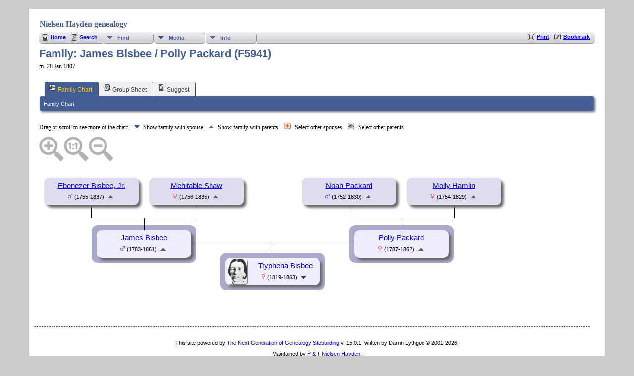

--- FILE ---
content_type: text/html;charset=UTF-8
request_url: http://nielsenhayden.com/genealogy-tng/familychart.php?personID=I9237&tree=nh1
body_size: 4376
content:
<!DOCTYPE html PUBLIC "-//W3C//DTD XHTML 1.0 Transitional//EN">

<html lang="en" xmlns="http://www.w3.org/1999/xhtml">
<head>
<title>Family James Bisbee / Polly Packard (F5941): NH genealogy</title>
<meta name="Keywords" content="" />
<meta name="Description" content="Family James Bisbee / Polly Packard (F5941): NH genealogy" />
<meta http-equiv="Content-type" content="text/html; charset=UTF-8" />
<meta name="robots" content="noindex,nofollow" />
<meta name="viewport" content="width=device-width, initial-scale=1" />
<link href="css/genstyle.css?v=15.0.1" rel="stylesheet" type="text/css" />

<style type='text/css'>
/*<![CDATA[*/
.fambox, .mfambox {
	width:191px; height:56px;
	position: absolute; z-index: 5;
	background-color: #DDE;
	box-shadow: 5px 5px 5px #666;
	border-radius: 10px;
	padding: 0px; overflow:hidden;
	text-align: center;
}
.mfambox {
	background-color: #EEF;
}
.fambackground {
	width:211px;
	position: absolute; z-index: 2;
	border-radius: 12px;
}
.bare, .smallpic {
	width: 191px;
	height: 56px;
	padding: 0px;
	border-collapse: collapse;
	text-align: center;
}
.smallpic { width: 30px; }
.descender {
	position: absolute; z-index: 3;
	width: 212px;
	height: 25px;
	border-bottom: solid thin black;
	border-left: solid thin black;
	border-right: solid thin black;
}
.leftlower, .rightlower {
	position: absolute; z-index: 3;
	width: 34px;
	border-bottom: solid thin black;
}
.leftlower { border-right: solid thin black; }
.rightlower { border-left: solid thin black;}
.down {
	position: absolute; z-index: 3;
	width: 95;
	border-left: solid thin black;
}
.across, .joiner {
	position: absolute; z-index: 3;
	height: 5px;	
	border-top: solid thin black;
}
.across { width: 165px;}
.joiner { width: 130px;}
.more {
	position: absolute;
}
.hiddenbox {
	position:relative;
	display:none;
	z-index:10;
    padding:5px;
    border:1px solid #666;
	background-color: #ddf;
	font-size: 10pt;
}
/*]]>*/
</style>
<link href="templates/template133/css/tngtabs2.css" rel="stylesheet" type="text/css" />
<link href="templates/template133/css/templatestyle.css?v=15.0.1" rel="stylesheet" type="text/css" />
<script src="https://code.jquery.com/jquery-3.4.1.min.js" type="text/javascript" integrity="sha384-vk5WoKIaW/vJyUAd9n/wmopsmNhiy+L2Z+SBxGYnUkunIxVxAv/UtMOhba/xskxh" crossorigin="anonymous"></script>
<script src="https://code.jquery.com/ui/1.12.1/jquery-ui.min.js" type="text/javascript" integrity="sha256-VazP97ZCwtekAsvgPBSUwPFKdrwD3unUfSGVYrahUqU=" crossorigin="anonymous"></script>
<script type="text/javascript" src="js/net.js"></script>

<script type='text/javascript'>
//<![CDATA[
function toggle(elem) {
  if (document.getElementById(elem).style.display)
	document.getElementById(elem).style.display = '';
  else	document.getElementById(elem).style.display = 'block';
}
//]]>
</script>
<link href="templates/template133/css/mytngstyle.css?v=15.0.1" rel="stylesheet" type="text/css" />
<script type="text/javascript" src="js/tngmenuhover2.js"></script>
<script type="text/javascript">
// <![CDATA[
var tnglitbox;
var share = 0;
var closeimg = "img/tng_close.gif";
var smallimage_url = 'ajx_smallimage.php?';
var cmstngpath='';
var loadingmsg = 'Loading...';
var expand_msg = "Expand";
var collapse_msg = "Collapse";
//]]>
</script>
<link rel="alternate" type="application/rss+xml" title="RSS" href="tngrss.php" />
<!-- The Next Generation of Genealogy Sitebuilding, v.15.0.1 (6 March 2025), Written by Darrin Lythgoe, 2001-2026 -->
</head>

<body>
<div id="art-main">
    <div class="cleared reset-box"></div>
<div class="art-nav">
	<div class="art-nav-l"></div>
	<div class="art-nav-r"></div>
<div class="art-nav-outer">
<div class="art-nav-wrapper">
<div class="art-nav-inner">
	<ul class="art-hmenu">
		<li>
			<a href="pedigree.php?personID=&amp;tree="><span class="l"></span><span class="r"></span><span class="t"></span></a>
		</li>	
		<li>
			<a href="pedigree.php?personID=&amp;tree="><span class="l"></span><span class="r"></span><span class="t"></span></a>
		</li>	
	</ul>
</div>
</div>
</div>
</div>
<div class="cleared reset-box"></div>
<div class="art-sheet">
        <div class="art-sheet-cc"></div>
        <div class="art-sheet-body">
            <div class="art-content-layout">
                <div class="art-content-layout-row">
                    <div class="art-layout-cell art-content">
<div class="art-post">
    <div class="art-post-body">
		<h2 class="site-head"><a href="index.php"><img src="templates/template133/img/globe-small.jpg" alt="" class="greentree" />Nielsen Hayden genealogy</a></h2>
<div class="menucontainer">
<div class="innercontainer">
<div style="display:inline-flex"><div class="icons">
<a href="index.php"    title="Home" class="tngsmallicon" id="home-smicon">Home</a>
<a href="searchform.php"    title="Search" class="tngsmallicon" id="search-smicon">Search</a>

</div>
<ul class="tngdd" id="tngdd">
<li><a href="#" class="menulink">Find</a>
<ul>
<li><a href="surnames.php"><span class="menu-icon" id="surnames-icon"></span> <div class="menu-label">Surnames</div></a></li>
<li><a href="whatsnew.php"><span class="menu-icon" id="whatsnew-icon"></span> <div class="menu-label">What's New</div></a></li>
<li><a href="mostwanted.php"><span class="menu-icon" id="mw-icon"></span> <div class="menu-label">Most Wanted</div></a></li>
<li><a href="reports.php"><span class="menu-icon" id="reports-icon"></span> <div class="menu-label">Reports</div></a></li>
<li><a href="cemeteries.php"><span class="menu-icon" id="cemeteries-icon"></span> <div class="menu-label">Cemeteries</div></a></li>
</ul>
</li>
<li><a href="#" class="menulink">Media</a>
<ul>
<li><a href="browsemedia.php?mediatypeID=photos"><span class="menu-icon" id="photos-icon"></span> <div class="menu-label">Photos</div></a></li>
<li><a href="browsemedia.php"><span class="menu-icon" id="media-icon"></span> <div class="menu-label">All Media</div></a></li>
</ul>
</li>
<li><a href="#" class="menulink">Info</a>
<ul>
<li><a href="places.php"><span class="menu-icon" id="places-icon"></span> <div class="menu-label">Places</div></a></li>
<li><a href="browsetrees.php"><span class="menu-icon" id="trees-icon"></span> <div class="menu-label">Trees</div></a></li>
<li><a href="browsebranches.php"><span class="menu-icon" id="branches-icon"></span> <div class="menu-label">Branches</div></a></li>
<li><a href="browsenotes.php"><span class="menu-icon" id="notes-icon"></span> <div class="menu-label">Notes</div></a></li>
<li><a href="browsesources.php"><span class="menu-icon" id="sources-icon"></span> <div class="menu-label">Sources</div></a></li>
<li><a href="browserepos.php"><span class="menu-icon" id="repos-icon"></span> <div class="menu-label">Repositories</div></a></li>
<li><a href="browse_dna_tests.php"><span class="menu-icon" id="dna-icon"></span> <div class="menu-label">DNA Tests</div></a></li>
</ul>
</li>
</ul>
</div><div class="icons-rt in-bar">
<a href="#" onclick="newwindow=window.open('/genealogy-tng/familychart.php?personID=I9237&amp;tree=nh1&amp;tngprint=1','tngprint','width=850,height=600,status=no,resizable=yes,scrollbars=yes'); newwindow.focus(); return false;"  rel="nofollow" title="Print" class="tngsmallicon" id="print-smicon">Print</a>
<a href="#" onclick="tnglitbox = new LITBox('ajx_addbookmark.php?p=',{width:350,height:120}); return false;"   title="Bookmark" class="tngsmallicon" id="bmk-smicon">Bookmark</a>

</div>
</div>
</div>
<script type="text/javascript">var tngdd=new tngdd.dd("tngdd");tngdd.init("tngdd","menuhover");</script>
<h1 class="header fn" id="nameheader" style="margin-bottom:5px">Family: James Bisbee / Polly Packard (F5941)</h1><div class="normal">m. 28 Jan 1807</div><br clear="all" />
<div id="tngmenu">
<ul id="tngnav">
<li><a id="a0" href="familychart.php?familyID=F5941&amp;tree=nh1" class="here"><span class="tngsmallicon2" id="fam-smicon"></span>Family Chart</a></li>
<li><a id="a1" href="familygroup.php?familyID=F5941&amp;tree=nh1"><span class="tngsmallicon2" id="rel-smicon"></span>Group Sheet</a></li>
<li><a id="a2" href="suggest.php?enttype=F&amp;ID=F5941&amp;tree=nh1"><span class="tngsmallicon2" id="sugg-smicon"></span>Suggest</a></li>
</ul>
</div>
<div id="pub-innermenu" class="fieldnameback fieldname smaller rounded4">
<span class='lightlink3' id='tng_plink'>Family Chart&nbsp;</span>
</div><br/>
<span class="normal">Drag or scroll to see more of the chart.&nbsp;<img src="templates/template133/img/ArrowDown.gif" alt="" />Show family with spouse&nbsp;<img src="img/admArrowUp.gif" alt="" style="padding:0px 8px 0px 8px"/>Show family with parents&nbsp;<img src="img/tng_more.gif" alt="" style="padding:0px 8px 0px 8px; width:14px;"/>Select other spouses&nbsp;<img src="img/family_small_icon.gif" alt="" style="padding:0px 8px 0px 8px"/>Select other parents&nbsp;</span><div id="mag-icons-div" class="mag-icons"><img src="img/zoomin.png" id="zoom-in" onclick="panzoom.zoomIn;" alt="Zoom In"/><img src="img/zoomreset.png" id="zoom-reset" alt="Reset"/><img src="img/zoomout.png" id="zoom-out" alt="Zoom Out"/></div>
    <div align='left' id='outer' style='position:relative;padding-top:8px;width:100%;height:300px'>
        <div class="panzoom" id="vcontainer" style="overflow:visible">
            <div id="inner" style="position:relative;width:100%;height:300px">

	<div class='fambox' style='left:10px;top:20px;'>
<table class='bare'><tbody><tr><td><a href='getperson.php?personID=I4631&amp;tree=nh1' title='show person'>Ebenezer Bisbee, Jr.</a><br /><span class="smaller"><img src="img/tng_male.gif" width="11" height="11" alt="Male" style="vertical-align: 0px; border: 0px;"/> (1755-1837)</span> <a href='familychart.php?familyID=F2663&amp;tree=nh1' title='show parent family'><img src='img/admArrowUp.gif' class='famuparrow' alt='' /></a>
</td></tr></tbody></table>
</div>
	<div class='fambox' style='left:222px;top:20px;'>
<table class='bare'><tbody><tr><td><a href='getperson.php?personID=I6094&amp;tree=nh1' title='show person'>Mehitable Shaw</a><br /><span class="smaller"><img src="img/tng_female.gif" width="11" height="11" alt="Female" style="vertical-align: 0px; border: 0px;"/> (1756-1835)</span> <a href='familychart.php?familyID=F266&amp;tree=nh1' title='show parent family'><img src='img/admArrowUp.gif' class='famuparrow' alt='' /></a>
</td></tr></tbody></table>
</div>
<div class='descender' style='left: 105px;top: 76px;'>&nbsp;</div>
<div class='down' style='left:211.5px;top:101px;height:25px;'>&nbsp;</div>
<div class='fambackground' style='left:106px;top:116px;height:76px;'></div>
	<div class='fambox' style='left:530px;top:20px;'>
<table class='bare'><tbody><tr><td><a href='getperson.php?personID=I3824&amp;tree=nh1' title='show person'>Noah Packard</a><br /><span class="smaller"><img src="img/tng_male.gif" width="11" height="11" alt="Male" style="vertical-align: 0px; border: 0px;"/> (1752-1830)</span> <a href='familychart.php?familyID=F1402&amp;tree=nh1' title='show parent family'><img src='img/admArrowUp.gif' class='famuparrow' alt='' /></a>
</td></tr></tbody></table>
</div>
	<div class='fambox' style='left:742px;top:20px;'>
<table class='bare'><tbody><tr><td><a href='getperson.php?personID=I10896&amp;tree=nh1' title='show person'>Molly Hamlin</a><br /><span class="smaller"><img src="img/tng_female.gif" width="11" height="11" alt="Female" style="vertical-align: 0px; border: 0px;"/> (1754-1829)</span> <a href='familychart.php?familyID=F5280&amp;tree=nh1' title='show parent family'><img src='img/admArrowUp.gif' class='famuparrow' alt='' /></a>
</td></tr></tbody></table>
</div>
<div class='descender' style='left: 625px;top: 76px;'>&nbsp;</div>
<div class='down' style='left:731.5px;top:101px;height:25px;'>&nbsp;</div>
<div class='fambackground' style='left:626px;top:116px;height:76px;'></div>
	<div class='mfambox' style='left:116px;top:126px;'>
<table class='bare'><tbody><tr><td><a href='getperson.php?personID=I1080&amp;tree=nh1' title='show person'>James Bisbee</a><br /><span class="smaller"><img src="img/tng_male.gif" width="11" height="11" alt="Male" style="vertical-align: 0px; border: 0px;"/> (1783-1861)</span> <a href='familychart.php?familyID=F2490&amp;tree=nh1' title='show parent family'><img src='img/admArrowUp.gif' class='famuparrow' alt='' /></a>
</td></tr></tbody></table>
</div>
<div class='across' style='left: 307px;top:154px;'></div>
	<div class='mfambox' style='left:636px;top:126px;'>
<table class='bare'><tbody><tr><td><a href='getperson.php?personID=I9237&amp;tree=nh1' title='show person'>Polly Packard</a><br /><span class="smaller"><img src="img/tng_female.gif" width="11" height="11" alt="Female" style="vertical-align: 0px; border: 0px;"/> (1787-1862)</span> <a href='familychart.php?familyID=F3826&amp;tree=nh1' title='show parent family'><img src='img/admArrowUp.gif' class='famuparrow' alt='' /></a>
</td></tr></tbody></table>
</div>
<div class='across' style='left: 472px;top:154px;'></div>
<div class='down' style='left:472px;top:154px;height:25px;'></div>
<div class='fambackground' style='left:366px;top:172px;height:76px;'></div>
	<div class='mfambox' style='left:376px;top:182px;'>
<table class='bare'><tbody><tr><td class='smallpic' style='padding-left:5px'><a href="showmedia.php?mediaID=876&amp;medialinkID=908" title="Tryphena Bisbee"><img src="photos/thumb_Tryphena%20Bisbee%20-%202.jpg" border="0" alt="Tryphena Bisbee" width="39" height="52" class="smallimg"/></a></td><td><a href='getperson.php?personID=I10390&amp;tree=nh1' title='show person'>Tryphena Bisbee</a><br /><span class="smaller"><img src="img/tng_female.gif" width="11" height="11" alt="Female" style="vertical-align: 0px; border: 0px;"/> (1819-1863)</span> <a href='familychart.php?personID=I10390&amp;tree=nh1' title='Show family'><img src='img/ArrowDown.gif' class='famdownarrow' alt='' /></a></td></tr></tbody></table>
</div>

            </div>
        </div>
    </div>
    <script src="js/panzoom.min.js"></script>
    <script src="js/tngzoom.js"></script>


		<div class="cleared"></div>
    </div>
</div>

                      <div class="cleared"></div>
                    </div>
                </div>
            </div>
            <div class="cleared"></div>
            <div class="art-footer">
                <div class="art-footer-body">
                            <div class="art-footer-text">
                                
						<div class="dotted-line">&nbsp;</div>
                       <a href="tngrss.php" class="art-rss-tag-icon" title="RSS"></a>
<p class="smaller center">This site powered by <a href="https://tngsitebuilding.com" class="footer" target="_blank" title="Learn more about TNG">The Next Generation of Genealogy Sitebuilding</a> v. 15.0.1,  written by Darrin Lythgoe  &copy; 2001-2026.</p>
<p class="smaller center">Maintained by <a href="suggest.php?" class="footer" title="Contact Us">P &amp; T Nielsen Hayden</a>.</p>
                            </div>
                    <div class="cleared"></div>
                </div>
            </div>
    		<div class="cleared"></div>
        </div>
    </div>
    <div class="cleared"></div>
	<br/>
</div><script type="text/javascript" src="js/litbox.js"></script>
</body>
</html>
